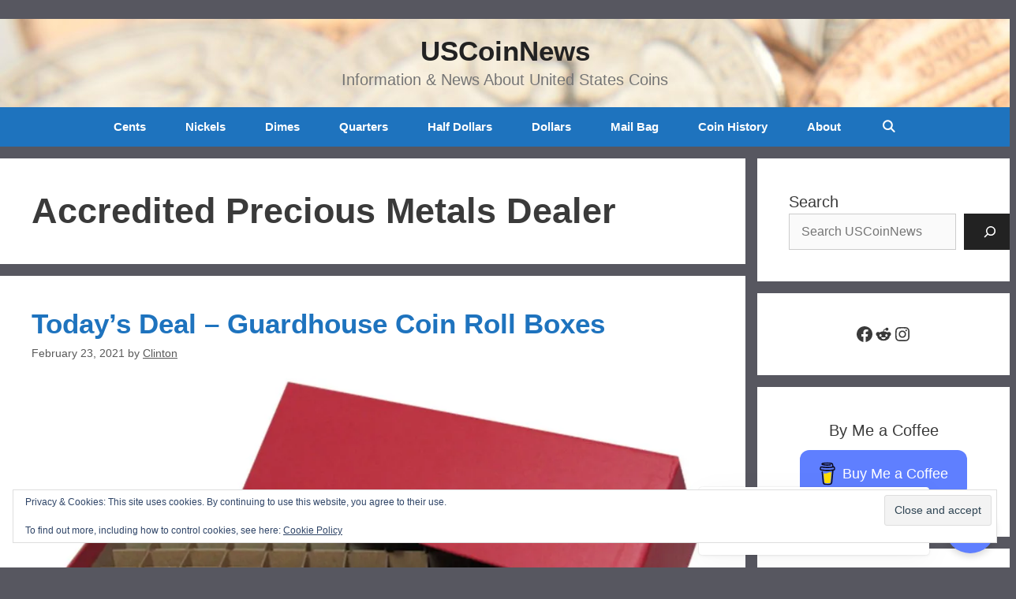

--- FILE ---
content_type: text/html; charset=utf-8
request_url: https://www.google.com/recaptcha/api2/aframe
body_size: 137
content:
<!DOCTYPE HTML><html><head><meta http-equiv="content-type" content="text/html; charset=UTF-8"></head><body><script nonce="FKJJFnPQudueWEkCi24Rxg">/** Anti-fraud and anti-abuse applications only. See google.com/recaptcha */ try{var clients={'sodar':'https://pagead2.googlesyndication.com/pagead/sodar?'};window.addEventListener("message",function(a){try{if(a.source===window.parent){var b=JSON.parse(a.data);var c=clients[b['id']];if(c){var d=document.createElement('img');d.src=c+b['params']+'&rc='+(localStorage.getItem("rc::a")?sessionStorage.getItem("rc::b"):"");window.document.body.appendChild(d);sessionStorage.setItem("rc::e",parseInt(sessionStorage.getItem("rc::e")||0)+1);localStorage.setItem("rc::h",'1769324715327');}}}catch(b){}});window.parent.postMessage("_grecaptcha_ready", "*");}catch(b){}</script></body></html>

--- FILE ---
content_type: application/javascript; charset=utf-8
request_url: https://fundingchoicesmessages.google.com/f/AGSKWxWGUn2T8AbWUD9nmkSU0J-v_RUvU_glOoVc-t51XwxOZNgVmHlrmgPEODto4BuRROytEZbOw3FxttsrlQcgN8FeiXAnUG34t0iOhrxicFBEPXbMZcpg9g7iTuqKfF3RCMHx61yeYjGvv_tN71YY7It__gRVcN1FYEbk9lrU3QTZYmicbRUvWT9g5W01/_/adv_top._650x80_-468x80-/ad728f.&simple_ad_
body_size: -1289
content:
window['0dff1ef9-e194-4701-93b2-74113f53e1d3'] = true;